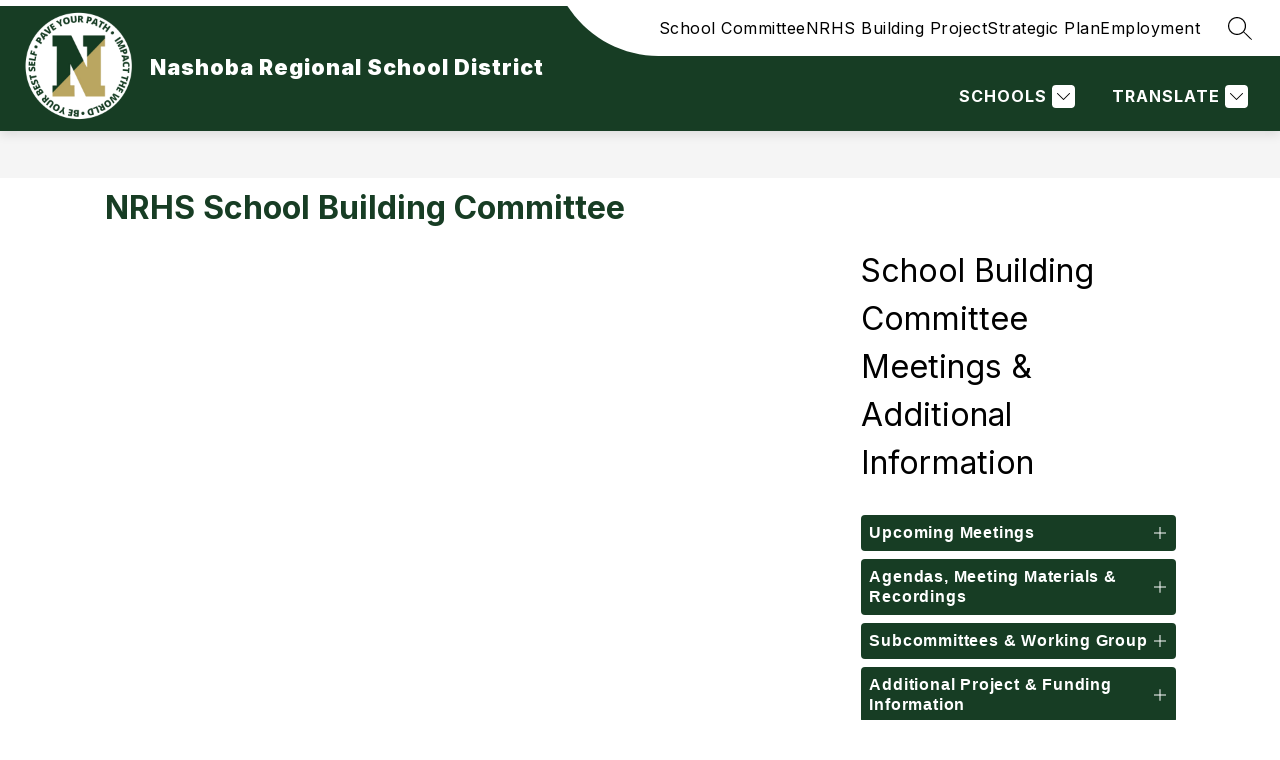

--- FILE ---
content_type: text/css
request_url: https://cmsv2-shared-assets.apptegy.net/Schools/Nashoba-Regional-School-District-3447/pages-sidebar.css
body_size: 874
content:
/* SIDEBAR AREA */
@media only screen and (min-width: 961px) {

    #sidebarNav h2 {
        border-radius: 8px 8px 0 0;
    }

    #sidebarNav .navLinks li:last-child {
        border-radius: 0 0 8px 8px;
    }

    #sidebarNav {
        width: 350px;
        box-sizing: border-box;
        margin-top: 40px;
        margin-bottom: 40px;
        margin-left: 80px;
        top: 90px;
        left: 0;
        overflow: hidden;
        display: inline-block;
    }

    #container #page.sidebarWithNav {
        width: calc(100% - 430px);
        display: inline-block;
        vertical-align: top;
    }

    #page.sidebarWithNav .standard-row {
        padding-left: 40px;
        padding-right: 80px;
        width: 100%;
        box-sizing: border-box;
    }

    #sidebarNav h2 {
        background: var(--primary-color);
        color: #fff;
        text-align: left !important;
        margin-bottom: 1px;
        border-radius: 20px 20px 0 0;
    }

    #sidebarNav .navLinks li:last-child {
        border-radius: 0 0 20px 20px;
    }

    #sidebarNav h2 a {
        color: #FFF;
        text-decoration: none;
        display: block;
        padding: 10px 10px 10px 20px;
    }

    #sidebarNav ul {
        margin-top: 0;
        padding-left: 0;
    }

    #sidebarNav .navLinks li {
        position: relative;
        background: #f1f1f1;
        border-bottom: 1px solid #fff;
        text-decoration: none;
        display: block;
        color: var(--primary-color);
        overflow: hidden;
    }

    #sidebarNav .navLinks li a {
        padding: 10px 10px 10px 22px;
        color: var(--primary-color);
        display: block;
        text-decoration: none;
    }

    #sidebarNav .navLinks li>a:hover,
    #sidebarNav .navLinks li.active>a {
        background: #ddd;
    }

    #sidebarNav .navLinks li.active>a {
        font-weight: 700;
    }

    #sidebarNav .navLinks li.active>a:after {
        position: absolute;
        content: close-quote;
        left: 0px;
        top: 0;
        bottom: 0;
        background: var(--primary-color);
        width: 8px;
    }


    #sidebarNav .navLi.hasSubmenu .submenuBtn {
        display: flex;
        align-items: center;
        justify-content: center;
        position: absolute;
        top: 0;
        right: 0;
        cursor: pointer;
        width: 44px;
        height: 44px;
    }

    #sidebarNav .navLi.hasSubmenu .submenuBtn svg path {
        fill: var(--primary-color);
        stroke: var(--primary-color);
    }

    #sidebarNav .navLi.hasSubmenu.activeSubmenu .submenuBtn {
        transform: rotate(180deg);
    }

    #sidebarNav .navLi.hasSubmenu {
        /*     padding-right: 44px; */
    }

    #sidebarNav .navLi.hasSubmenu.activeSubmenu .submenu {
        display: block;
    }

    #sidebarNav .submenu {
        font-size: 14px;
        display: none;
    }

    #sidebarNav .submenu li {
        position: relative;
        border-radius: 0 !important;
        /* background: #d5d5d5; */

    }

    #sidebarNav .navLinks .submenu li.active>a:after {
        left: auto;
        right: 0;
    }

    #sidebarNav .submenu li a {
        padding-left: 40px;
    }

    #sidebarNav .submenu li:before {
        content: close-quote;
        width: 0;
        height: 0;
        border-style: solid;
        border-width: 4px 0 4px 5px;
        border-color: transparent transparent transparent var(--primary-color);
        position: absolute;
        top: 16px;
        font-size: 12px;
        left: 30px;
    }
    
    /* Show active page submenu items in sidenav */
    #sidebarNav .navLinks .navLi {
        display: block;
    }
    
    #sidebarNav .navLinks .navLi.active {
        display: block;
    }
    
    #sidebarNav .navLinks .navLi.active .submenu {
        display: block;
    }
}

@media only screen and (max-width: 1350px) and (min-width: 961px) {
    #sidebarNav {
        width: 250px;
    }

    #container #page.sidebarWithNav {
        width: calc(100% - 335px);

    }

    #page.sidebarWithNav .standard-row {
        padding-left: 30px;
    }
}

@media only screen and (max-width: 960px) {
    #sidebarNav {
        display: none;
    }
}

/* SIDEBAR AREA END */


--- FILE ---
content_type: text/javascript
request_url: https://cmsv2-shared-assets.apptegy.net/Schools/Nashoba-Regional-School-District-3447/pages-sidebar.js
body_size: 1910
content:
// SIDEBAR AREA (appears on pages with "#page" id)

var siteMapUrl =
  "https://thrillshare-cmsv2.services.thrillshare.com/api/v4/o/" +
  window.clientWorkStateTemp.org +
  "/cms/sitemap";
var currentLocation = window.location.href;
var currentPathName = window.location.pathname.split("/")[2];

var parts = currentLocation.split("/");
var lastSegment = parts.pop() || parts.pop();

var pgUrl = currentLocation.split("/").reverse()[1];

var rightSidebar = document.querySelector("#page");
if (rightSidebar) {
  const interval = setInterval(function () {
    var sectionTitle = document.querySelectorAll(
      "#page-wrapper .breadcrumb li:first-child + li > *"
    )[0];
    if (sectionTitle) {
      var sectionTitleText = sectionTitle.innerHTML.trim();
      sectionTitleText = sectionTitleText.replace("&amp;", "&");

      var sectionTitleLink = document.querySelectorAll(
        "#page-wrapper .breadcrumb li:first-child + li a"
      )[0];
      if (sectionTitleLink) {
        var sectionTitleLinkUrl = sectionTitleLink.getAttribute("href");
        var sectionLinkParts = sectionTitleLinkUrl.split("/");
        var sectionLinkLastSegment =
          sectionLinkParts.pop() || sectionLinkParts.pop();
      }

      fetch(siteMapUrl)
        .then((response) => response.json())
        .then((result) => {
          var menuLink = result.filter((x) => x.name == sectionTitleText);

          var menuLinkName = menuLink[0].name;

          if (menuLink[0].type == "link") {
            var menuLinkURL = menuLink[0].url;
          } else {
            var menuLinkURL = menuLink[0].slug;
          }

          let divElem = document.createElement("div");
          divElem.setAttribute("id", "sidebarNav");

          let navTitle = document.createElement("h2");

          let navTitleLink = document.createElement("a");

          if (menuLink[0].type !== "header") {
            navTitleLink.setAttribute("href", menuLinkURL);
          }

          var navTitleTextLink = document.createTextNode(menuLinkName);

          let navLinks = document.createElement("ul");
          navLinks.setAttribute("class", "navLinks");

          var links = menuLink[0].children;

          var linksLength = links.length;

          if (linksLength > 0) {
            navTitleLink.appendChild(navTitleTextLink);
            navTitle.appendChild(navTitleLink);
            divElem.appendChild(navTitle);
            divElem.appendChild(navLinks);
            // var rightSidebarCol = rightSidebar.querySelectorAll('.column.ts-left-sidebar')[0];
            // rightSidebarCol.prepend(divElem);
            rightSidebar.insertAdjacentElement("beforebegin", divElem);

            for (let i = 0; i < linksLength; i++) {
              if (links[i].status == "published") {
                var linkName = links[i].name;
                var nullUrlClass = "hasUrl";

                if (links[i].type == "link") {
                  var linkURL = links[i].url;

                  if (links[i].opens_in_new_tab == true) {
                    var newTab = "_blank";
                  } else {
                    var newTab = "_self";
                  }
                } else {
                  if (links[i].slug) {
                    var linkURL = links[i].slug;
                    var newTab = "_self";
                  } else {
                    nullUrlClass = "notUrl";
                    var linkURL = "javascript:void(0);";
                    var newTab = "_self";
                  }
                }

                let navLi = document.createElement("li");
                navLi.classList.add("navLi");
                navLi.classList.add(nullUrlClass);

                let navLink = document.createElement("a");
                navLink.setAttribute("href", linkURL);
                navLink.setAttribute("target", newTab);

                let navLinkText = document.createTextNode(linkName);

                navLink.appendChild(navLinkText);
                navLi.appendChild(navLink);

                if (linkURL == lastSegment) {
                  navLi.classList.add("active");
                }

                // submenu
                let childrenArray = links[i].children;
                if (childrenArray.length) {
                  navLi.classList.add("hasSubmenu");
                  var svgIcon =
                    '<span class="submenuBtn"><svg data-v-0734eb50="" data-v-4c260bd2="" width="23" height="23" viewBox="0 0 23 23" fill="none" xmlns="http://www.w3.org/2000/svg" aria-hidden="true" fill-background="true" data-v-71fa6fc8=""><path data-v-0734eb50="" fill="#101D61" fill-rule="evenodd" clip-rule="evenodd" d="M5.14645 8.14645C5.34171 7.95118 5.65829 7.95118 5.85355 8.14645L11.5 13.7929L17.1464 8.14645C17.3417 7.95118 17.6583 7.95118 17.8536 8.14645C18.0488 8.34171 18.0488 8.65829 17.8536 8.85355L11.8536 14.8536C11.6583 15.0488 11.3417 15.0488 11.1464 14.8536L5.14645 8.85355C4.95118 8.65829 4.95118 8.34171 5.14645 8.14645Z" class="arrow close" stroke="#101D61"></path></svg></span>';
                  navLi.insertAdjacentHTML("beforeend", svgIcon);

                  let childrenUl = document.createElement("ul");
                  childrenUl.classList.add("submenu");

                  for (let j = 0; j < childrenArray.length; j++) {
                    if (childrenArray[j].status == "published") {
                      var childrenLinkName = childrenArray[j].name;

                      if (childrenArray[j].type == "link") {
                        var childrenLinkURL = childrenArray[j].url;

                        if (childrenArray[j].opens_in_new_tab == true) {
                          var childrenNewTab = "_blank";
                        } else {
                          var childrenNewTab = "_self";
                        }
                      } else {
                        if (childrenArray[j].slug) {
                          var childrenLinkURL = childrenArray[j].slug;
                          var childrenNewTab = "_self";
                        } else {
                          var childrenLinkURL = "javascript:void(0);";
                          var childrenNewTab = "_self";
                        }
                      }

                      let childrenNavLi = document.createElement("li");
                      let childreNavLink = document.createElement("a");
                      childreNavLink.setAttribute("href", childrenLinkURL);
                      childreNavLink.setAttribute("target", childrenNewTab);

                      let childrenNavLinkText =
                        document.createTextNode(childrenLinkName);

                      childreNavLink.appendChild(childrenNavLinkText);
                      childrenNavLi.appendChild(childreNavLink);
                      childrenUl.appendChild(childrenNavLi);

                      if (childrenLinkURL == lastSegment) {
                        navLi.classList.add("active", "activeSubmenu");
                        childrenNavLi.classList.add("active");
                      }
                    }
                  }

                  navLi.appendChild(childrenUl);
                }
                // END submenu

                navLinks.appendChild(navLi);
              }
            }

            rightSidebar.classList.add("sidebarWithNav");

            var submenuButtons = document.getElementsByClassName("submenuBtn");
            Array.from(submenuButtons).forEach((element) => {
              element.addEventListener("click", (e) => {
                element
                  .closest(".hasSubmenu")
                  .classList.toggle("activeSubmenu");
              });
            });
          }
        });

      clearInterval(interval);
    }
    setTimeout(function () {
      clearInterval(interval);
    }, 5000);
  }, 500);
}


--- FILE ---
content_type: text/javascript
request_url: https://cmsv2-shared-assets.apptegy.net/Schools/Nashoba-Regional-School-District-3447/nashoba-script.js
body_size: 1287
content:
// event buttons

function addCustomButtonsToCalendar() {
  const calendars = {
    13783: {
      "2025-2026 School Year Calendar": "https://5il.co/3nxg7",
      "Disability Awareness Calendar ": "https://5il.co/1t2fe",
      "Follow Our Events": "https://www.nrsd.net/o/nrsd/page/follow-our-events",
    },
    14392: {
      "FSS Clubs and Activities Calendar":
        "https://calendar.google.com/calendar/u/0/embed?src=mynrsd.com_8aipio9m2p20s3aneg6u5pn5v8@group.calendar.google.com&ctz=America/New_York",
      "2025-2026 School Year Calendar": "https://5il.co/3nxg7",
      "2025-2026 Five Day Calendar": "https://5il.co/3o7l4",
      "Follow Our Events": "https://www.nrsd.net/o/nrsd/page/follow-our-events",
    },
    14393: {
      "6th Grade Homework":
        "https://sites.google.com/nrsd.net/sixthgradehalemiddleschool/home",
      "7th Grade Homework":
        "https://sites.google.com/nrsd.net/7thgradehalemiddleschool/home",
      "8th Grade Homework":
        "https://sites.google.com/nrsd.net/8thgradehalemiddleschool/home",
      "District Sports Calendar":
        "https://www.mwlma.org/g5-bin/client.cgi?G5genie=382",
      "2025-2026 Five Day Calendar": "https://5il.co/3o7l4",
      "Follow Our Events": "https://www.nrsd.net/o/nrsd/page/follow-our-events",
    },
    14394: {
      "2025-2026 School Year Calendar": "https://5il.co/3nxg7",
      "2025-2026 Five Day Calendar": "https://5il.co/3o7l4",
      "Disability Awareness Calendar": "https://5il.co/1t2fe",
       "Follow Our Events": "https://www.nrsd.net/o/nrsd/page/follow-our-events",
    },
    14395: {
      "2025-2026 School Year Calendar": "https://5il.co/3nxg7",
      "2025-2026 Five Day Calendar": "https://5il.co/3o7l4",
      "Disability Awareness Calendar": "https://5il.co/1sz5w",
      "Follow Our Events": "https://www.nrsd.net/o/nrsd/page/follow-our-events",
    },
    14396: {
      "Rotation Schedule": "https://drive.google.com/file/d/1f9MkF6EUP3T5jln4PsKv6Gce6lLHrALI/view",
      "2025-2026 School Year Calendar": "https://5il.co/3nxg7",
      "Follow Our Events": "https://www.nrsd.net/o/nrsd/page/follow-our-events",
    },
    14397: {
      "Disability Awareness Calendar": "https://5il.co/1t2fe",
      "2025-2026 School Year Calendar": "https://5il.co/3nxg7",
      "2025-2026 Five Day Calendar": "https://5il.co/3o7l4",
      "Follow Our Events": "https://www.nrsd.net/o/nrsd/page/follow-our-events",
    },
  };

  const orgID = window.clientWorkStateTemp.org;
  const buttons = calendars[orgID];

  if (!buttons) {
    console.error(`No custom buttons available for orgID: ${orgID}`);
    return;
  }

  const eventCalendarContainer = document.querySelector(
    ".event-cal .event-cal-container"
  );

  if (!eventCalendarContainer) {
    console.error("eventCalendarContainer not found on the page.");
    return;
  }

  let eventCalendarCustomButtons = document.createElement("div");
  eventCalendarCustomButtons.classList.add("customEventButtons");

  for (const key in buttons) {
    let customCalendarButton = document.createElement("a");
    customCalendarButton.setAttribute("target", "_blank");
    customCalendarButton.setAttribute("href", buttons[key]);
    customCalendarButton.innerText = key;
    eventCalendarCustomButtons.appendChild(customCalendarButton);
  }

  const EventsCss = `.customEventButtons {
    display: flex;
    flex-wrap: wrap;
    width: 95%;
    max-width: calc(100% - 30px);
    margin: 25px auto 10px;
    justify-content: center;
    gap: 6px;
  }
  .customEventButtons a {
    background-color: var(--primary-color);
    color: #fff;
    text-decoration: none;
    border: 2px solid var(--primary-color);
    padding: 0.5em 1.25em;
    border-radius: 1.5em;
    transition: all 0.25s linear;
  }
  .customEventButtons a:hover {
    background-color: #fff;
    color: var(--primary-color);
  }
  @media only screen and (max-width: 480px) {
    .customEventButtons a {
      font-size: 12px;
    }
  }
  `;
  const documentHead =
    document.head || document.getElementsByTagName("head")[0];
  const styleTag = document.createElement("style");
  documentHead.appendChild(styleTag);

  styleTag.appendChild(document.createTextNode(EventsCss));

  eventCalendarContainer.insertAdjacentElement(
    "beforebegin",
    eventCalendarCustomButtons
  );
}

const eventCalendarContainer = document.querySelector(
  ".event-cal .event-cal-container"
);

if (eventCalendarContainer) {
  document.addEventListener("appLoaded", addCustomButtonsToCalendar);
}

// end event buttons
document.querySelector("#menubutton").addEventListener("click", () => {
  const menuLinks = document.querySelectorAll(
    ".generated-links li a:not([target='_blank'])"
  );
  menuLinks.forEach((link) => (link.target = "_blank"));
});
